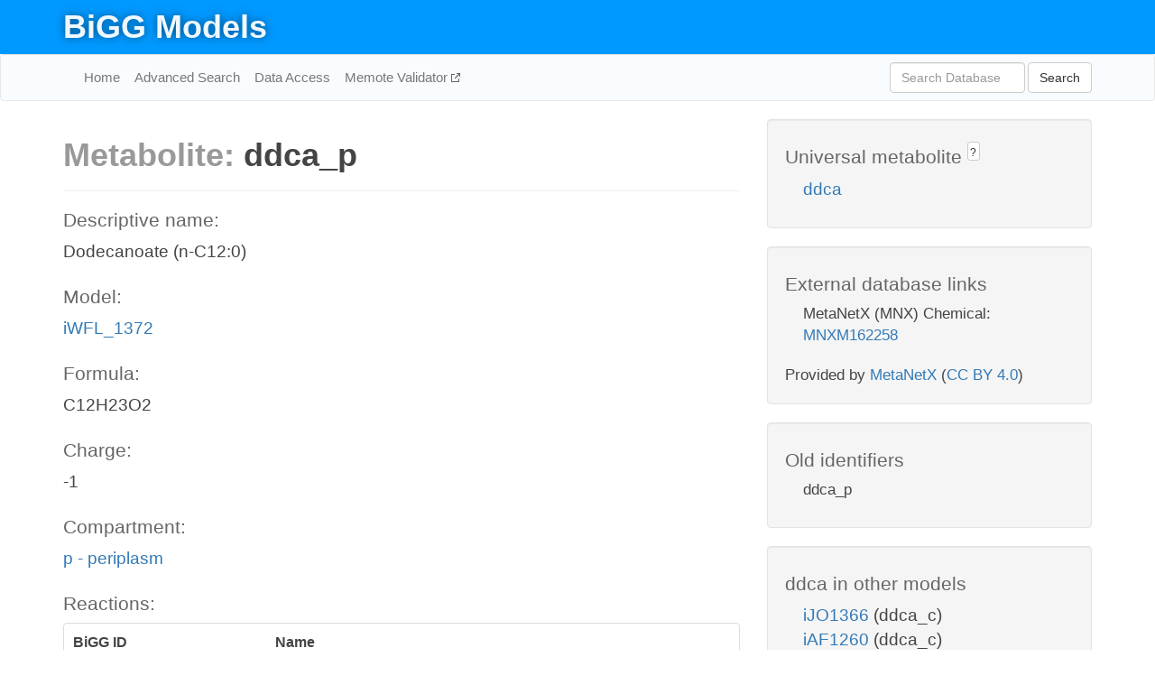

--- FILE ---
content_type: text/html; charset=UTF-8
request_url: http://bigg.ucsd.edu/models/iWFL_1372/metabolites/ddca_p
body_size: 6404
content:
<!DOCTYPE html>
<html lang="en">
  <head>
    <title>BiGG Metabolite ddca_p in iWFL_1372</title>

    <!-- Bootstrap and jQuery -->
    <script src="//code.jquery.com/jquery-1.9.1.min.js"></script>
    <script src="//netdna.bootstrapcdn.com/bootstrap/3.3.6/js/bootstrap.min.js"></script>
    <link rel="stylesheet" href="//netdna.bootstrapcdn.com/bootstrap/3.3.6/css/bootstrap.min.css"/>
    <link rel="stylesheet" href="//netdna.bootstrapcdn.com/font-awesome/4.0.3/css/font-awesome.min.css"/>

    <!-- BiGG styles and js -->
    <script src="/static/js/script.js"></script>
    <script src="/static/js/question_mark.js"></script>
    <link rel="stylesheet" href="/static/css/style.css"/>

    <!-- Favicon -->
    <link rel="icon" type="image/png" href="/static/assets/favicon.ico">

    <meta charset="utf-8"/>
    <meta name="viewport" content="width=device-width, initial-scale=1.0, maximum-scale=1.0, user-scalable=no"/>
    <meta name="google" content="notranslate">
    <meta name="description" content="Metabolite ddca_p in iWFL_1372. Dodecanoate (n-C12:0).">
    <meta http-equiv="Content-Language" content="en">

    <script>
 (function(i,s,o,g,r,a,m){i['GoogleAnalyticsObject']=r;i[r]=i[r]||function(){
     (i[r].q=i[r].q||[]).push(arguments)},i[r].l=1*new Date();a=s.createElement(o),
                          m=s.getElementsByTagName(o)[0];a.async=1;a.src=g;m.parentNode.insertBefore(a,m)
 })(window,document,'script','//www.google-analytics.com/analytics.js','ga');

 ga('create', 'UA-129739-10', 'auto');
 ga('send', 'pageview');
</script>
  </head>
  <body>
    
      <div id="nav-title-background">
        <div class="container">
          <div id="nav-title">
            <h1><a href="/">BiGG Models</a></h1>
          </div>
        </div>
      </div>

      <div class="navbar navbar-default" role="navigation">
        <div class="container">
          <div class="navbar-header">
            <button type="button" class="navbar-toggle" data-toggle="collapse" data-target=".navbar-collapse">
              <span class="sr-only">Toggle navigation</span>
              <span class="icon-bar"></span>
              <span class="icon-bar"></span>
              <span class="icon-bar"></span>
            </button>
            <!--<a class="navbar-brand" href="http://gcrg.ucsd.edu/"><strong>SBRG</strong></a>-->
          </div>

          <div class="navbar-collapse collapse ">

            <ul class="nav navbar-nav navbar-left">

              <li><a href="/">Home</a></li>
              <li><a href="/advanced_search">Advanced Search</a></li>
              <li><a href="/data_access">Data Access</a></li>
              <li><a href="https://memote.io" target="_blank" class="link-out">
                Memote Validator
              </a></li>

            </ul>
            <ul class="nav navbar-nav navbar-right">

              <form id="search-form" class="navbar-form" action="/search" method="get">
                <div class="form-group" style="display: inline; margin-right: 3px;">
                  <input id="search" type="text" name="query"
                         class="form-control" placeholder="Search Database"
                         style="width:150px;" />
                </div>
                <button type="submit" class="btn btn-default">Search</button>
              </form>
            </ul>

          </div>
        </div>
      </div>

    

    <div class="container">
      <div class="row">
        <div class="col-lg-12" >
          

  <div class="row">
    <div class="col-lg-8">
      <h1><span class="light">Metabolite: </span>ddca_p</h1>
      <hr>
      <h4>Descriptive name: </h4>
      <p>Dodecanoate (n-C12:0)</p>

      <h4>Model: </h4>
      <p><a href="/models/iWFL_1372">iWFL_1372</a></p>

      <h4>Formula:</h4>
      <p>C12H23O2</p>

      <h4>Charge:</h4>
      <p>-1</p>

      <h4>Compartment:</h4>
      <p><a href="/compartments">p - periplasm</a></p>

      <h4>Reactions: </h4>
      <div class="panel panel-default">
        <div class="table table-hover">
          <div class="table-header">
            <div class="table-row">
              <div class="table-cell" style="width: 30%">BiGG ID</div>
              <div class="table-cell" style="width: 70%">Name</div>
            </div>
          </div>
          <div class="table-body">
            
            <a href="/models/iWFL_1372/reactions/DDCAt2pp">
              <div class="table-row">
                <div class="table-cell" style="width: 30%">DDCAt2pp</div>
                <div class="table-cell" style="width: 70%">Dodecanoate transport via proton symport</div>
              </div>
            </a>
            
            <a href="/models/iWFL_1372/reactions/DDCAtexi">
              <div class="table-row">
                <div class="table-cell" style="width: 30%">DDCAtexi</div>
                <div class="table-cell" style="width: 70%">Fatty acid (dodecanoate) transport via facilitated irreversible diffusion (extracellular to periplasm)</div>
              </div>
            </a>
            
            <a href="/models/iWFL_1372/reactions/FACOAL120t2pp">
              <div class="table-row">
                <div class="table-cell" style="width: 30%">FACOAL120t2pp</div>
                <div class="table-cell" style="width: 70%">Fatty-acid-CoA ligase (dodecanoate transport via vectoral Co-A coupling)</div>
              </div>
            </a>
            
            <a href="/models/iWFL_1372/reactions/LPLIPAL1A120pp">
              <div class="table-row">
                <div class="table-cell" style="width: 30%">LPLIPAL1A120pp</div>
                <div class="table-cell" style="width: 70%">Lysophospholipase L1 (2-acylglycerophosphotidate, n-C12:0) (periplasm)</div>
              </div>
            </a>
            
            <a href="/models/iWFL_1372/reactions/LPLIPAL1E120pp">
              <div class="table-row">
                <div class="table-cell" style="width: 30%">LPLIPAL1E120pp</div>
                <div class="table-cell" style="width: 70%">Lysophospholipase L1 (2-acylglycerophosphoethanolamine, n-C12:0) (periplasm)</div>
              </div>
            </a>
            
            <a href="/models/iWFL_1372/reactions/LPLIPAL1G120pp">
              <div class="table-row">
                <div class="table-cell" style="width: 30%">LPLIPAL1G120pp</div>
                <div class="table-cell" style="width: 70%">Lysophospholipase L1 (2-acylglycerophosphoglycerol, n-C12:0) (periplasm)</div>
              </div>
            </a>
            
            <a href="/models/iWFL_1372/reactions/PLIPA1A120pp">
              <div class="table-row">
                <div class="table-cell" style="width: 30%">PLIPA1A120pp</div>
                <div class="table-cell" style="width: 70%">Phospholipase A1 (phosphatidate, n-C12:0) (periplasm)</div>
              </div>
            </a>
            
            <a href="/models/iWFL_1372/reactions/PLIPA1E120pp">
              <div class="table-row">
                <div class="table-cell" style="width: 30%">PLIPA1E120pp</div>
                <div class="table-cell" style="width: 70%">Phospholipase A1 (phosphatidylethanolamine, n-C12:0) (periplasm)</div>
              </div>
            </a>
            
            <a href="/models/iWFL_1372/reactions/PLIPA1G120pp">
              <div class="table-row">
                <div class="table-cell" style="width: 30%">PLIPA1G120pp</div>
                <div class="table-cell" style="width: 70%">Phospholipase A1 (phosphatidylglycerol, n-C12:0) (periplasm)</div>
              </div>
            </a>
            
            <a href="/models/iWFL_1372/reactions/PLIPA2A120pp">
              <div class="table-row">
                <div class="table-cell" style="width: 30%">PLIPA2A120pp</div>
                <div class="table-cell" style="width: 70%">Phospholipase A2 (phosphatidate, n-C12:0) (periplasm)</div>
              </div>
            </a>
            
            <a href="/models/iWFL_1372/reactions/PLIPA2E120pp">
              <div class="table-row">
                <div class="table-cell" style="width: 30%">PLIPA2E120pp</div>
                <div class="table-cell" style="width: 70%">Phospholipase A2 (phosphatidylethanolamine, n-C12:0) (periplasm)</div>
              </div>
            </a>
            
            <a href="/models/iWFL_1372/reactions/PLIPA2G120pp">
              <div class="table-row">
                <div class="table-cell" style="width: 30%">PLIPA2G120pp</div>
                <div class="table-cell" style="width: 70%">Phospholipase A2 (phosphatidylglycerol, n-C12:0) (periplasm)</div>
              </div>
            </a>
            
          </div>
        </div>
      </div>
      

      <hr class="section-break">
<h3>
  <a href="https://github.com/SBRG/bigg_models/issues/new" target="_blank" id="comment-link">
    Report an error on this page
  </a>
  
    
      <a tabindex="0" role="button" type="button" class="btn btn-default btn-xs"
   style="position: relative; top: -8px; padding: 0.2em; height: 1.8em;" data-trigger="click"
   data-toggle="popover" data-placement="bottom"
   data-title="Reporting errors"
   data-content="You will need an account on GitHub to report the error. If you prefer not to sign up for GitHub, please send your report to Zachary King <zaking@ucsd.edu>.">
   ?
</a>
    
   
</h3>
    </div>

    <!-- Side bar -->
    <div class="col-lg-4">
      <div class="well">
        <h4>
          Universal metabolite
          
            
              <a tabindex="0" role="button" type="button" class="btn btn-default btn-xs"
   style="position: relative; top: -8px; padding: 0.2em; height: 1.8em;" data-trigger="click"
   data-toggle="popover" data-placement="bottom"
   data-title="Universal metabolite"
   data-content="BiGG Models has a list of universal metabolites. Visit the universal metabolite page to see all the models and compartments that contain this metabolite.">
   ?
</a>
            
          
        </h4>
        <ul class="list-unstyled">
          <li>
            <a href="/universal/metabolites/ddca">ddca</a>
          </li>
        </ul>
      </div>

      <div class="well database-well">
  <h4>External database links</h4>
  <ul class="list-unstyled">
    
      <li>MetaNetX (MNX) Chemical:
        
          <a href="http://identifiers.org/metanetx.chemical/MNXM162258" target="_blank">MNXM162258</a>
        
      </li>
    
  </ul>
  
  <p style="font-size: 17px; margin: 20px 0 0 0">
    Provided by <a href="http://metanetx.org">MetaNetX</a>
    (<a href="https://creativecommons.org/licenses/by/4.0">CC BY 4.0</a>)
  </p>
  
</div>
      <div class="well database-well">
  <h4>Old identifiers</h4>
  <ul class="list-unstyled">
    ddca_p
  </ul>
</div>

      <div class="well">
        <h4>ddca in other models</h4>
        <ul class="list-unstyled">
          
            <li>
              <a href="/models/iJO1366/metabolites/ddca_c">
                iJO1366
              </a>
              (ddca_c)
            </li>
          
            <li>
              <a href="/models/iAF1260/metabolites/ddca_c">
                iAF1260
              </a>
              (ddca_c)
            </li>
          
            <li>
              <a href="/models/iMM904/metabolites/ddca_c">
                iMM904
              </a>
              (ddca_c)
            </li>
          
            <li>
              <a href="/models/iAPECO1_1312/metabolites/ddca_c">
                iAPECO1_1312
              </a>
              (ddca_c)
            </li>
          
            <li>
              <a href="/models/iND750/metabolites/ddca_c">
                iND750
              </a>
              (ddca_c)
            </li>
          
            <li>
              <a href="/models/iPC815/metabolites/ddca_c">
                iPC815
              </a>
              (ddca_c)
            </li>
          
            <li>
              <a href="/models/iSF_1195/metabolites/ddca_c">
                iSF_1195
              </a>
              (ddca_c)
            </li>
          
            <li>
              <a href="/models/iNJ661/metabolites/ddca_c">
                iNJ661
              </a>
              (ddca_c)
            </li>
          
            <li>
              <a href="/models/iBWG_1329/metabolites/ddca_c">
                iBWG_1329
              </a>
              (ddca_c)
            </li>
          
            <li>
              <a href="/models/iB21_1397/metabolites/ddca_c">
                iB21_1397
              </a>
              (ddca_c)
            </li>
          
            <li>
              <a href="/models/ic_1306/metabolites/ddca_c">
                ic_1306
              </a>
              (ddca_c)
            </li>
          
            <li>
              <a href="/models/iE2348C_1286/metabolites/ddca_c">
                iE2348C_1286
              </a>
              (ddca_c)
            </li>
          
            <li>
              <a href="/models/iEC042_1314/metabolites/ddca_c">
                iEC042_1314
              </a>
              (ddca_c)
            </li>
          
            <li>
              <a href="/models/iEC55989_1330/metabolites/ddca_c">
                iEC55989_1330
              </a>
              (ddca_c)
            </li>
          
            <li>
              <a href="/models/iECABU_c1320/metabolites/ddca_c">
                iECABU_c1320
              </a>
              (ddca_c)
            </li>
          
            <li>
              <a href="/models/iECB_1328/metabolites/ddca_c">
                iECB_1328
              </a>
              (ddca_c)
            </li>
          
            <li>
              <a href="/models/iECBD_1354/metabolites/ddca_c">
                iECBD_1354
              </a>
              (ddca_c)
            </li>
          
            <li>
              <a href="/models/iECD_1391/metabolites/ddca_c">
                iECD_1391
              </a>
              (ddca_c)
            </li>
          
            <li>
              <a href="/models/iEcDH1_1363/metabolites/ddca_c">
                iEcDH1_1363
              </a>
              (ddca_c)
            </li>
          
            <li>
              <a href="/models/iECDH1ME8569_1439/metabolites/ddca_c">
                iECDH1ME8569_1439
              </a>
              (ddca_c)
            </li>
          
            <li>
              <a href="/models/iECDH10B_1368/metabolites/ddca_c">
                iECDH10B_1368
              </a>
              (ddca_c)
            </li>
          
            <li>
              <a href="/models/iEcE24377_1341/metabolites/ddca_c">
                iEcE24377_1341
              </a>
              (ddca_c)
            </li>
          
            <li>
              <a href="/models/iECED1_1282/metabolites/ddca_c">
                iECED1_1282
              </a>
              (ddca_c)
            </li>
          
            <li>
              <a href="/models/iECH74115_1262/metabolites/ddca_c">
                iECH74115_1262
              </a>
              (ddca_c)
            </li>
          
            <li>
              <a href="/models/iEcHS_1320/metabolites/ddca_c">
                iEcHS_1320
              </a>
              (ddca_c)
            </li>
          
            <li>
              <a href="/models/iECIAI1_1343/metabolites/ddca_c">
                iECIAI1_1343
              </a>
              (ddca_c)
            </li>
          
            <li>
              <a href="/models/iECIAI39_1322/metabolites/ddca_c">
                iECIAI39_1322
              </a>
              (ddca_c)
            </li>
          
            <li>
              <a href="/models/iECNA114_1301/metabolites/ddca_c">
                iECNA114_1301
              </a>
              (ddca_c)
            </li>
          
            <li>
              <a href="/models/iECO103_1326/metabolites/ddca_c">
                iECO103_1326
              </a>
              (ddca_c)
            </li>
          
            <li>
              <a href="/models/iECO111_1330/metabolites/ddca_c">
                iECO111_1330
              </a>
              (ddca_c)
            </li>
          
            <li>
              <a href="/models/iECO26_1355/metabolites/ddca_c">
                iECO26_1355
              </a>
              (ddca_c)
            </li>
          
            <li>
              <a href="/models/iECOK1_1307/metabolites/ddca_c">
                iECOK1_1307
              </a>
              (ddca_c)
            </li>
          
            <li>
              <a href="/models/iEcolC_1368/metabolites/ddca_c">
                iEcolC_1368
              </a>
              (ddca_c)
            </li>
          
            <li>
              <a href="/models/iECP_1309/metabolites/ddca_c">
                iECP_1309
              </a>
              (ddca_c)
            </li>
          
            <li>
              <a href="/models/iECS88_1305/metabolites/ddca_c">
                iECS88_1305
              </a>
              (ddca_c)
            </li>
          
            <li>
              <a href="/models/iECs_1301/metabolites/ddca_c">
                iECs_1301
              </a>
              (ddca_c)
            </li>
          
            <li>
              <a href="/models/iECSE_1348/metabolites/ddca_c">
                iECSE_1348
              </a>
              (ddca_c)
            </li>
          
            <li>
              <a href="/models/iECSF_1327/metabolites/ddca_c">
                iECSF_1327
              </a>
              (ddca_c)
            </li>
          
            <li>
              <a href="/models/iEcSMS35_1347/metabolites/ddca_c">
                iEcSMS35_1347
              </a>
              (ddca_c)
            </li>
          
            <li>
              <a href="/models/iECSP_1301/metabolites/ddca_c">
                iECSP_1301
              </a>
              (ddca_c)
            </li>
          
            <li>
              <a href="/models/iECUMN_1333/metabolites/ddca_c">
                iECUMN_1333
              </a>
              (ddca_c)
            </li>
          
            <li>
              <a href="/models/iECW_1372/metabolites/ddca_c">
                iECW_1372
              </a>
              (ddca_c)
            </li>
          
            <li>
              <a href="/models/iEKO11_1354/metabolites/ddca_c">
                iEKO11_1354
              </a>
              (ddca_c)
            </li>
          
            <li>
              <a href="/models/iETEC_1333/metabolites/ddca_c">
                iETEC_1333
              </a>
              (ddca_c)
            </li>
          
            <li>
              <a href="/models/iG2583_1286/metabolites/ddca_c">
                iG2583_1286
              </a>
              (ddca_c)
            </li>
          
            <li>
              <a href="/models/iLF82_1304/metabolites/ddca_c">
                iLF82_1304
              </a>
              (ddca_c)
            </li>
          
            <li>
              <a href="/models/iNRG857_1313/metabolites/ddca_c">
                iNRG857_1313
              </a>
              (ddca_c)
            </li>
          
            <li>
              <a href="/models/iS_1188/metabolites/ddca_c">
                iS_1188
              </a>
              (ddca_c)
            </li>
          
            <li>
              <a href="/models/iSbBS512_1146/metabolites/ddca_c">
                iSbBS512_1146
              </a>
              (ddca_c)
            </li>
          
            <li>
              <a href="/models/iSBO_1134/metabolites/ddca_c">
                iSBO_1134
              </a>
              (ddca_c)
            </li>
          
            <li>
              <a href="/models/iSDY_1059/metabolites/ddca_c">
                iSDY_1059
              </a>
              (ddca_c)
            </li>
          
            <li>
              <a href="/models/iSFV_1184/metabolites/ddca_c">
                iSFV_1184
              </a>
              (ddca_c)
            </li>
          
            <li>
              <a href="/models/iSFxv_1172/metabolites/ddca_c">
                iSFxv_1172
              </a>
              (ddca_c)
            </li>
          
            <li>
              <a href="/models/iSSON_1240/metabolites/ddca_c">
                iSSON_1240
              </a>
              (ddca_c)
            </li>
          
            <li>
              <a href="/models/iUMN146_1321/metabolites/ddca_c">
                iUMN146_1321
              </a>
              (ddca_c)
            </li>
          
            <li>
              <a href="/models/iUMNK88_1353/metabolites/ddca_c">
                iUMNK88_1353
              </a>
              (ddca_c)
            </li>
          
            <li>
              <a href="/models/iUTI89_1310/metabolites/ddca_c">
                iUTI89_1310
              </a>
              (ddca_c)
            </li>
          
            <li>
              <a href="/models/iZ_1308/metabolites/ddca_c">
                iZ_1308
              </a>
              (ddca_c)
            </li>
          
            <li>
              <a href="/models/iYL1228/metabolites/ddca_c">
                iYL1228
              </a>
              (ddca_c)
            </li>
          
            <li>
              <a href="/models/STM_v1_0/metabolites/ddca_c">
                STM_v1_0
              </a>
              (ddca_c)
            </li>
          
            <li>
              <a href="/models/iAF987/metabolites/ddca_c">
                iAF987
              </a>
              (ddca_c)
            </li>
          
            <li>
              <a href="/models/iMM1415/metabolites/ddca_c">
                iMM1415
              </a>
              (ddca_c)
            </li>
          
            <li>
              <a href="/models/iY75_1357/metabolites/ddca_c">
                iY75_1357
              </a>
              (ddca_c)
            </li>
          
            <li>
              <a href="/models/iYO844/metabolites/ddca_c">
                iYO844
              </a>
              (ddca_c)
            </li>
          
            <li>
              <a href="/models/RECON1/metabolites/ddca_c">
                RECON1
              </a>
              (ddca_c)
            </li>
          
            <li>
              <a href="/models/iAF1260b/metabolites/ddca_c">
                iAF1260b
              </a>
              (ddca_c)
            </li>
          
            <li>
              <a href="/models/iCHOv1/metabolites/ddca_c">
                iCHOv1
              </a>
              (ddca_c)
            </li>
          
            <li>
              <a href="/models/iML1515/metabolites/ddca_c">
                iML1515
              </a>
              (ddca_c)
            </li>
          
            <li>
              <a href="/models/Recon3D/metabolites/ddca_c">
                Recon3D
              </a>
              (ddca_c)
            </li>
          
            <li>
              <a href="/models/iEK1008/metabolites/ddca_c">
                iEK1008
              </a>
              (ddca_c)
            </li>
          
            <li>
              <a href="/models/iCHOv1_DG44/metabolites/ddca_c">
                iCHOv1_DG44
              </a>
              (ddca_c)
            </li>
          
            <li>
              <a href="/models/iEC1356_Bl21DE3/metabolites/ddca_c">
                iEC1356_Bl21DE3
              </a>
              (ddca_c)
            </li>
          
            <li>
              <a href="/models/iEC1349_Crooks/metabolites/ddca_c">
                iEC1349_Crooks
              </a>
              (ddca_c)
            </li>
          
            <li>
              <a href="/models/iEC1364_W/metabolites/ddca_c">
                iEC1364_W
              </a>
              (ddca_c)
            </li>
          
            <li>
              <a href="/models/iEC1372_W3110/metabolites/ddca_c">
                iEC1372_W3110
              </a>
              (ddca_c)
            </li>
          
            <li>
              <a href="/models/iEC1368_DH5a/metabolites/ddca_c">
                iEC1368_DH5a
              </a>
              (ddca_c)
            </li>
          
            <li>
              <a href="/models/iEC1344_C/metabolites/ddca_c">
                iEC1344_C
              </a>
              (ddca_c)
            </li>
          
            <li>
              <a href="/models/iAM_Pf480/metabolites/ddca_c">
                iAM_Pf480
              </a>
              (ddca_c)
            </li>
          
            <li>
              <a href="/models/iAM_Pv461/metabolites/ddca_c">
                iAM_Pv461
              </a>
              (ddca_c)
            </li>
          
            <li>
              <a href="/models/iAM_Pb448/metabolites/ddca_c">
                iAM_Pb448
              </a>
              (ddca_c)
            </li>
          
            <li>
              <a href="/models/iAM_Pc455/metabolites/ddca_c">
                iAM_Pc455
              </a>
              (ddca_c)
            </li>
          
            <li>
              <a href="/models/iAM_Pk459/metabolites/ddca_c">
                iAM_Pk459
              </a>
              (ddca_c)
            </li>
          
            <li>
              <a href="/models/iJN1463/metabolites/ddca_c">
                iJN1463
              </a>
              (ddca_c)
            </li>
          
            <li>
              <a href="/models/iYS1720/metabolites/ddca_c">
                iYS1720
              </a>
              (ddca_c)
            </li>
          
            <li>
              <a href="/models/iJO1366/metabolites/ddca_e">
                iJO1366
              </a>
              (ddca_e)
            </li>
          
            <li>
              <a href="/models/iAF1260/metabolites/ddca_e">
                iAF1260
              </a>
              (ddca_e)
            </li>
          
            <li>
              <a href="/models/iMM904/metabolites/ddca_e">
                iMM904
              </a>
              (ddca_e)
            </li>
          
            <li>
              <a href="/models/iAPECO1_1312/metabolites/ddca_e">
                iAPECO1_1312
              </a>
              (ddca_e)
            </li>
          
            <li>
              <a href="/models/iPC815/metabolites/ddca_e">
                iPC815
              </a>
              (ddca_e)
            </li>
          
            <li>
              <a href="/models/iSF_1195/metabolites/ddca_e">
                iSF_1195
              </a>
              (ddca_e)
            </li>
          
            <li>
              <a href="/models/iJN746/metabolites/ddca_e">
                iJN746
              </a>
              (ddca_e)
            </li>
          
            <li>
              <a href="/models/iBWG_1329/metabolites/ddca_e">
                iBWG_1329
              </a>
              (ddca_e)
            </li>
          
            <li>
              <a href="/models/iB21_1397/metabolites/ddca_e">
                iB21_1397
              </a>
              (ddca_e)
            </li>
          
            <li>
              <a href="/models/ic_1306/metabolites/ddca_e">
                ic_1306
              </a>
              (ddca_e)
            </li>
          
            <li>
              <a href="/models/iE2348C_1286/metabolites/ddca_e">
                iE2348C_1286
              </a>
              (ddca_e)
            </li>
          
            <li>
              <a href="/models/iEC042_1314/metabolites/ddca_e">
                iEC042_1314
              </a>
              (ddca_e)
            </li>
          
            <li>
              <a href="/models/iEC55989_1330/metabolites/ddca_e">
                iEC55989_1330
              </a>
              (ddca_e)
            </li>
          
            <li>
              <a href="/models/iECABU_c1320/metabolites/ddca_e">
                iECABU_c1320
              </a>
              (ddca_e)
            </li>
          
            <li>
              <a href="/models/iECB_1328/metabolites/ddca_e">
                iECB_1328
              </a>
              (ddca_e)
            </li>
          
            <li>
              <a href="/models/iECBD_1354/metabolites/ddca_e">
                iECBD_1354
              </a>
              (ddca_e)
            </li>
          
            <li>
              <a href="/models/iECD_1391/metabolites/ddca_e">
                iECD_1391
              </a>
              (ddca_e)
            </li>
          
            <li>
              <a href="/models/iEcDH1_1363/metabolites/ddca_e">
                iEcDH1_1363
              </a>
              (ddca_e)
            </li>
          
            <li>
              <a href="/models/iECDH1ME8569_1439/metabolites/ddca_e">
                iECDH1ME8569_1439
              </a>
              (ddca_e)
            </li>
          
            <li>
              <a href="/models/iECDH10B_1368/metabolites/ddca_e">
                iECDH10B_1368
              </a>
              (ddca_e)
            </li>
          
            <li>
              <a href="/models/iEcE24377_1341/metabolites/ddca_e">
                iEcE24377_1341
              </a>
              (ddca_e)
            </li>
          
            <li>
              <a href="/models/iECED1_1282/metabolites/ddca_e">
                iECED1_1282
              </a>
              (ddca_e)
            </li>
          
            <li>
              <a href="/models/iECH74115_1262/metabolites/ddca_e">
                iECH74115_1262
              </a>
              (ddca_e)
            </li>
          
            <li>
              <a href="/models/iEcHS_1320/metabolites/ddca_e">
                iEcHS_1320
              </a>
              (ddca_e)
            </li>
          
            <li>
              <a href="/models/iECIAI1_1343/metabolites/ddca_e">
                iECIAI1_1343
              </a>
              (ddca_e)
            </li>
          
            <li>
              <a href="/models/iECIAI39_1322/metabolites/ddca_e">
                iECIAI39_1322
              </a>
              (ddca_e)
            </li>
          
            <li>
              <a href="/models/iECNA114_1301/metabolites/ddca_e">
                iECNA114_1301
              </a>
              (ddca_e)
            </li>
          
            <li>
              <a href="/models/iECO103_1326/metabolites/ddca_e">
                iECO103_1326
              </a>
              (ddca_e)
            </li>
          
            <li>
              <a href="/models/iECO111_1330/metabolites/ddca_e">
                iECO111_1330
              </a>
              (ddca_e)
            </li>
          
            <li>
              <a href="/models/iECO26_1355/metabolites/ddca_e">
                iECO26_1355
              </a>
              (ddca_e)
            </li>
          
            <li>
              <a href="/models/iECOK1_1307/metabolites/ddca_e">
                iECOK1_1307
              </a>
              (ddca_e)
            </li>
          
            <li>
              <a href="/models/iEcolC_1368/metabolites/ddca_e">
                iEcolC_1368
              </a>
              (ddca_e)
            </li>
          
            <li>
              <a href="/models/iECP_1309/metabolites/ddca_e">
                iECP_1309
              </a>
              (ddca_e)
            </li>
          
            <li>
              <a href="/models/iECS88_1305/metabolites/ddca_e">
                iECS88_1305
              </a>
              (ddca_e)
            </li>
          
            <li>
              <a href="/models/iECs_1301/metabolites/ddca_e">
                iECs_1301
              </a>
              (ddca_e)
            </li>
          
            <li>
              <a href="/models/iECSE_1348/metabolites/ddca_e">
                iECSE_1348
              </a>
              (ddca_e)
            </li>
          
            <li>
              <a href="/models/iECSF_1327/metabolites/ddca_e">
                iECSF_1327
              </a>
              (ddca_e)
            </li>
          
            <li>
              <a href="/models/iEcSMS35_1347/metabolites/ddca_e">
                iEcSMS35_1347
              </a>
              (ddca_e)
            </li>
          
            <li>
              <a href="/models/iECSP_1301/metabolites/ddca_e">
                iECSP_1301
              </a>
              (ddca_e)
            </li>
          
            <li>
              <a href="/models/iECUMN_1333/metabolites/ddca_e">
                iECUMN_1333
              </a>
              (ddca_e)
            </li>
          
            <li>
              <a href="/models/iECW_1372/metabolites/ddca_e">
                iECW_1372
              </a>
              (ddca_e)
            </li>
          
            <li>
              <a href="/models/iEKO11_1354/metabolites/ddca_e">
                iEKO11_1354
              </a>
              (ddca_e)
            </li>
          
            <li>
              <a href="/models/iETEC_1333/metabolites/ddca_e">
                iETEC_1333
              </a>
              (ddca_e)
            </li>
          
            <li>
              <a href="/models/iG2583_1286/metabolites/ddca_e">
                iG2583_1286
              </a>
              (ddca_e)
            </li>
          
            <li>
              <a href="/models/iLF82_1304/metabolites/ddca_e">
                iLF82_1304
              </a>
              (ddca_e)
            </li>
          
            <li>
              <a href="/models/iNRG857_1313/metabolites/ddca_e">
                iNRG857_1313
              </a>
              (ddca_e)
            </li>
          
            <li>
              <a href="/models/iS_1188/metabolites/ddca_e">
                iS_1188
              </a>
              (ddca_e)
            </li>
          
            <li>
              <a href="/models/iSbBS512_1146/metabolites/ddca_e">
                iSbBS512_1146
              </a>
              (ddca_e)
            </li>
          
            <li>
              <a href="/models/iSBO_1134/metabolites/ddca_e">
                iSBO_1134
              </a>
              (ddca_e)
            </li>
          
            <li>
              <a href="/models/iSDY_1059/metabolites/ddca_e">
                iSDY_1059
              </a>
              (ddca_e)
            </li>
          
            <li>
              <a href="/models/iSFV_1184/metabolites/ddca_e">
                iSFV_1184
              </a>
              (ddca_e)
            </li>
          
            <li>
              <a href="/models/iSFxv_1172/metabolites/ddca_e">
                iSFxv_1172
              </a>
              (ddca_e)
            </li>
          
            <li>
              <a href="/models/iSSON_1240/metabolites/ddca_e">
                iSSON_1240
              </a>
              (ddca_e)
            </li>
          
            <li>
              <a href="/models/iUMN146_1321/metabolites/ddca_e">
                iUMN146_1321
              </a>
              (ddca_e)
            </li>
          
            <li>
              <a href="/models/iUMNK88_1353/metabolites/ddca_e">
                iUMNK88_1353
              </a>
              (ddca_e)
            </li>
          
            <li>
              <a href="/models/iUTI89_1310/metabolites/ddca_e">
                iUTI89_1310
              </a>
              (ddca_e)
            </li>
          
            <li>
              <a href="/models/iZ_1308/metabolites/ddca_e">
                iZ_1308
              </a>
              (ddca_e)
            </li>
          
            <li>
              <a href="/models/iYL1228/metabolites/ddca_e">
                iYL1228
              </a>
              (ddca_e)
            </li>
          
            <li>
              <a href="/models/STM_v1_0/metabolites/ddca_e">
                STM_v1_0
              </a>
              (ddca_e)
            </li>
          
            <li>
              <a href="/models/iAF987/metabolites/ddca_e">
                iAF987
              </a>
              (ddca_e)
            </li>
          
            <li>
              <a href="/models/iY75_1357/metabolites/ddca_e">
                iY75_1357
              </a>
              (ddca_e)
            </li>
          
            <li>
              <a href="/models/iAF1260b/metabolites/ddca_e">
                iAF1260b
              </a>
              (ddca_e)
            </li>
          
            <li>
              <a href="/models/iCHOv1/metabolites/ddca_e">
                iCHOv1
              </a>
              (ddca_e)
            </li>
          
            <li>
              <a href="/models/iML1515/metabolites/ddca_e">
                iML1515
              </a>
              (ddca_e)
            </li>
          
            <li>
              <a href="/models/Recon3D/metabolites/ddca_e">
                Recon3D
              </a>
              (ddca_e)
            </li>
          
            <li>
              <a href="/models/iCHOv1_DG44/metabolites/ddca_e">
                iCHOv1_DG44
              </a>
              (ddca_e)
            </li>
          
            <li>
              <a href="/models/iEC1356_Bl21DE3/metabolites/ddca_e">
                iEC1356_Bl21DE3
              </a>
              (ddca_e)
            </li>
          
            <li>
              <a href="/models/iEC1349_Crooks/metabolites/ddca_e">
                iEC1349_Crooks
              </a>
              (ddca_e)
            </li>
          
            <li>
              <a href="/models/iEC1364_W/metabolites/ddca_e">
                iEC1364_W
              </a>
              (ddca_e)
            </li>
          
            <li>
              <a href="/models/iEC1372_W3110/metabolites/ddca_e">
                iEC1372_W3110
              </a>
              (ddca_e)
            </li>
          
            <li>
              <a href="/models/iEC1368_DH5a/metabolites/ddca_e">
                iEC1368_DH5a
              </a>
              (ddca_e)
            </li>
          
            <li>
              <a href="/models/iEC1344_C/metabolites/ddca_e">
                iEC1344_C
              </a>
              (ddca_e)
            </li>
          
            <li>
              <a href="/models/iJN1463/metabolites/ddca_e">
                iJN1463
              </a>
              (ddca_e)
            </li>
          
            <li>
              <a href="/models/iYS1720/metabolites/ddca_e">
                iYS1720
              </a>
              (ddca_e)
            </li>
          
            <li>
              <a href="/models/iJO1366/metabolites/ddca_p">
                iJO1366
              </a>
              (ddca_p)
            </li>
          
            <li>
              <a href="/models/iAF1260/metabolites/ddca_p">
                iAF1260
              </a>
              (ddca_p)
            </li>
          
            <li>
              <a href="/models/iAPECO1_1312/metabolites/ddca_p">
                iAPECO1_1312
              </a>
              (ddca_p)
            </li>
          
            <li>
              <a href="/models/iPC815/metabolites/ddca_p">
                iPC815
              </a>
              (ddca_p)
            </li>
          
            <li>
              <a href="/models/iSF_1195/metabolites/ddca_p">
                iSF_1195
              </a>
              (ddca_p)
            </li>
          
            <li>
              <a href="/models/iJN746/metabolites/ddca_p">
                iJN746
              </a>
              (ddca_p)
            </li>
          
            <li>
              <a href="/models/iBWG_1329/metabolites/ddca_p">
                iBWG_1329
              </a>
              (ddca_p)
            </li>
          
            <li>
              <a href="/models/iB21_1397/metabolites/ddca_p">
                iB21_1397
              </a>
              (ddca_p)
            </li>
          
            <li>
              <a href="/models/ic_1306/metabolites/ddca_p">
                ic_1306
              </a>
              (ddca_p)
            </li>
          
            <li>
              <a href="/models/iE2348C_1286/metabolites/ddca_p">
                iE2348C_1286
              </a>
              (ddca_p)
            </li>
          
            <li>
              <a href="/models/iEC042_1314/metabolites/ddca_p">
                iEC042_1314
              </a>
              (ddca_p)
            </li>
          
            <li>
              <a href="/models/iEC55989_1330/metabolites/ddca_p">
                iEC55989_1330
              </a>
              (ddca_p)
            </li>
          
            <li>
              <a href="/models/iECABU_c1320/metabolites/ddca_p">
                iECABU_c1320
              </a>
              (ddca_p)
            </li>
          
            <li>
              <a href="/models/iECB_1328/metabolites/ddca_p">
                iECB_1328
              </a>
              (ddca_p)
            </li>
          
            <li>
              <a href="/models/iECBD_1354/metabolites/ddca_p">
                iECBD_1354
              </a>
              (ddca_p)
            </li>
          
            <li>
              <a href="/models/iECD_1391/metabolites/ddca_p">
                iECD_1391
              </a>
              (ddca_p)
            </li>
          
            <li>
              <a href="/models/iEcDH1_1363/metabolites/ddca_p">
                iEcDH1_1363
              </a>
              (ddca_p)
            </li>
          
            <li>
              <a href="/models/iECDH1ME8569_1439/metabolites/ddca_p">
                iECDH1ME8569_1439
              </a>
              (ddca_p)
            </li>
          
            <li>
              <a href="/models/iECDH10B_1368/metabolites/ddca_p">
                iECDH10B_1368
              </a>
              (ddca_p)
            </li>
          
            <li>
              <a href="/models/iEcE24377_1341/metabolites/ddca_p">
                iEcE24377_1341
              </a>
              (ddca_p)
            </li>
          
            <li>
              <a href="/models/iECED1_1282/metabolites/ddca_p">
                iECED1_1282
              </a>
              (ddca_p)
            </li>
          
            <li>
              <a href="/models/iECH74115_1262/metabolites/ddca_p">
                iECH74115_1262
              </a>
              (ddca_p)
            </li>
          
            <li>
              <a href="/models/iEcHS_1320/metabolites/ddca_p">
                iEcHS_1320
              </a>
              (ddca_p)
            </li>
          
            <li>
              <a href="/models/iECIAI1_1343/metabolites/ddca_p">
                iECIAI1_1343
              </a>
              (ddca_p)
            </li>
          
            <li>
              <a href="/models/iECIAI39_1322/metabolites/ddca_p">
                iECIAI39_1322
              </a>
              (ddca_p)
            </li>
          
            <li>
              <a href="/models/iECNA114_1301/metabolites/ddca_p">
                iECNA114_1301
              </a>
              (ddca_p)
            </li>
          
            <li>
              <a href="/models/iECO103_1326/metabolites/ddca_p">
                iECO103_1326
              </a>
              (ddca_p)
            </li>
          
            <li>
              <a href="/models/iECO111_1330/metabolites/ddca_p">
                iECO111_1330
              </a>
              (ddca_p)
            </li>
          
            <li>
              <a href="/models/iECO26_1355/metabolites/ddca_p">
                iECO26_1355
              </a>
              (ddca_p)
            </li>
          
            <li>
              <a href="/models/iECOK1_1307/metabolites/ddca_p">
                iECOK1_1307
              </a>
              (ddca_p)
            </li>
          
            <li>
              <a href="/models/iEcolC_1368/metabolites/ddca_p">
                iEcolC_1368
              </a>
              (ddca_p)
            </li>
          
            <li>
              <a href="/models/iECP_1309/metabolites/ddca_p">
                iECP_1309
              </a>
              (ddca_p)
            </li>
          
            <li>
              <a href="/models/iECS88_1305/metabolites/ddca_p">
                iECS88_1305
              </a>
              (ddca_p)
            </li>
          
            <li>
              <a href="/models/iECs_1301/metabolites/ddca_p">
                iECs_1301
              </a>
              (ddca_p)
            </li>
          
            <li>
              <a href="/models/iECSE_1348/metabolites/ddca_p">
                iECSE_1348
              </a>
              (ddca_p)
            </li>
          
            <li>
              <a href="/models/iECSF_1327/metabolites/ddca_p">
                iECSF_1327
              </a>
              (ddca_p)
            </li>
          
            <li>
              <a href="/models/iEcSMS35_1347/metabolites/ddca_p">
                iEcSMS35_1347
              </a>
              (ddca_p)
            </li>
          
            <li>
              <a href="/models/iECSP_1301/metabolites/ddca_p">
                iECSP_1301
              </a>
              (ddca_p)
            </li>
          
            <li>
              <a href="/models/iECUMN_1333/metabolites/ddca_p">
                iECUMN_1333
              </a>
              (ddca_p)
            </li>
          
            <li>
              <a href="/models/iECW_1372/metabolites/ddca_p">
                iECW_1372
              </a>
              (ddca_p)
            </li>
          
            <li>
              <a href="/models/iEKO11_1354/metabolites/ddca_p">
                iEKO11_1354
              </a>
              (ddca_p)
            </li>
          
            <li>
              <a href="/models/iETEC_1333/metabolites/ddca_p">
                iETEC_1333
              </a>
              (ddca_p)
            </li>
          
            <li>
              <a href="/models/iG2583_1286/metabolites/ddca_p">
                iG2583_1286
              </a>
              (ddca_p)
            </li>
          
            <li>
              <a href="/models/iLF82_1304/metabolites/ddca_p">
                iLF82_1304
              </a>
              (ddca_p)
            </li>
          
            <li>
              <a href="/models/iNRG857_1313/metabolites/ddca_p">
                iNRG857_1313
              </a>
              (ddca_p)
            </li>
          
            <li>
              <a href="/models/iS_1188/metabolites/ddca_p">
                iS_1188
              </a>
              (ddca_p)
            </li>
          
            <li>
              <a href="/models/iSbBS512_1146/metabolites/ddca_p">
                iSbBS512_1146
              </a>
              (ddca_p)
            </li>
          
            <li>
              <a href="/models/iSBO_1134/metabolites/ddca_p">
                iSBO_1134
              </a>
              (ddca_p)
            </li>
          
            <li>
              <a href="/models/iSDY_1059/metabolites/ddca_p">
                iSDY_1059
              </a>
              (ddca_p)
            </li>
          
            <li>
              <a href="/models/iSFV_1184/metabolites/ddca_p">
                iSFV_1184
              </a>
              (ddca_p)
            </li>
          
            <li>
              <a href="/models/iSFxv_1172/metabolites/ddca_p">
                iSFxv_1172
              </a>
              (ddca_p)
            </li>
          
            <li>
              <a href="/models/iSSON_1240/metabolites/ddca_p">
                iSSON_1240
              </a>
              (ddca_p)
            </li>
          
            <li>
              <a href="/models/iUMN146_1321/metabolites/ddca_p">
                iUMN146_1321
              </a>
              (ddca_p)
            </li>
          
            <li>
              <a href="/models/iUMNK88_1353/metabolites/ddca_p">
                iUMNK88_1353
              </a>
              (ddca_p)
            </li>
          
            <li>
              <a href="/models/iUTI89_1310/metabolites/ddca_p">
                iUTI89_1310
              </a>
              (ddca_p)
            </li>
          
            <li>
              <a href="/models/iZ_1308/metabolites/ddca_p">
                iZ_1308
              </a>
              (ddca_p)
            </li>
          
            <li>
              <a href="/models/iYL1228/metabolites/ddca_p">
                iYL1228
              </a>
              (ddca_p)
            </li>
          
            <li>
              <a href="/models/STM_v1_0/metabolites/ddca_p">
                STM_v1_0
              </a>
              (ddca_p)
            </li>
          
            <li>
              <a href="/models/iAF987/metabolites/ddca_p">
                iAF987
              </a>
              (ddca_p)
            </li>
          
            <li>
              <a href="/models/iY75_1357/metabolites/ddca_p">
                iY75_1357
              </a>
              (ddca_p)
            </li>
          
            <li>
              <a href="/models/iAF1260b/metabolites/ddca_p">
                iAF1260b
              </a>
              (ddca_p)
            </li>
          
            <li>
              <a href="/models/iML1515/metabolites/ddca_p">
                iML1515
              </a>
              (ddca_p)
            </li>
          
            <li>
              <a href="/models/iEC1356_Bl21DE3/metabolites/ddca_p">
                iEC1356_Bl21DE3
              </a>
              (ddca_p)
            </li>
          
            <li>
              <a href="/models/iEC1349_Crooks/metabolites/ddca_p">
                iEC1349_Crooks
              </a>
              (ddca_p)
            </li>
          
            <li>
              <a href="/models/iEC1364_W/metabolites/ddca_p">
                iEC1364_W
              </a>
              (ddca_p)
            </li>
          
            <li>
              <a href="/models/iEC1372_W3110/metabolites/ddca_p">
                iEC1372_W3110
              </a>
              (ddca_p)
            </li>
          
            <li>
              <a href="/models/iEC1368_DH5a/metabolites/ddca_p">
                iEC1368_DH5a
              </a>
              (ddca_p)
            </li>
          
            <li>
              <a href="/models/iEC1344_C/metabolites/ddca_p">
                iEC1344_C
              </a>
              (ddca_p)
            </li>
          
            <li>
              <a href="/models/iJN1463/metabolites/ddca_p">
                iJN1463
              </a>
              (ddca_p)
            </li>
          
            <li>
              <a href="/models/iYS1720/metabolites/ddca_p">
                iYS1720
              </a>
              (ddca_p)
            </li>
          
            <li>
              <a href="/models/iMM904/metabolites/ddca_x">
                iMM904
              </a>
              (ddca_x)
            </li>
          
            <li>
              <a href="/models/iND750/metabolites/ddca_x">
                iND750
              </a>
              (ddca_x)
            </li>
          
            <li>
              <a href="/models/Recon3D/metabolites/ddca_r">
                Recon3D
              </a>
              (ddca_r)
            </li>
          
            <li>
              <a href="/models/iRC1080/metabolites/ddca_h">
                iRC1080
              </a>
              (ddca_h)
            </li>
          
        </ul>
      </div>
    </div>

  </div>
  

        </div>
      </div>

      <footer class="row">
        <div class="col-lg-12" style="margin:60px 0;">
          <hr>
          <p style="font-size: 15px;">
  Latest BiGG Models publication:
  <br/><br/>
  King ZA, Lu JS, Dräger A, Miller PC, Federowicz S, Lerman JA, Ebrahim A,
  Palsson BO, and Lewis NE. <b>BiGG Models: A platform for
  integrating, standardizing, and sharing genome-scale models</b>
  (2016) Nucleic Acids Research 44(D1):D515-D522.
  doi:<a href="http://dx.doi.org/10.1093/nar/gkv1049" target="_blank">10.1093/nar/gkv1049</a>
</p>
          <hr>
          <p>Copyright &copy; 2019 The Regents of the University of California.</p>
        </div>
      </footer>
    </div>

    <script src="//cdnjs.cloudflare.com/ajax/libs/typeahead.js/0.11.1/typeahead.bundle.min.js"></script>
<link href="/static/css/typeahead.css" rel="stylesheet"/>
<script>
 var bh = new Bloodhound({
   datumTokenizer: Bloodhound.tokenizers.whitespace,
   queryTokenizer: Bloodhound.tokenizers.whitespace,
   remote: {
     url: '/autocomplete?query=%QUERY',
     wildcard: '%QUERY',
   },
 })
   $('#search').typeahead({
     minLength: 3,
     highlight: true,
     hint: true,
   }, {
     name: 'search',
     source: bh,
   }).bind('typeahead:select', function (event, suggestion) {
     $('#search-form').trigger('submit')
   }).keypress(function (event) {
     if (event.keyCode == 13)
       $('#search-form').trigger('submit')
   })
</script>
  </body>
</html>